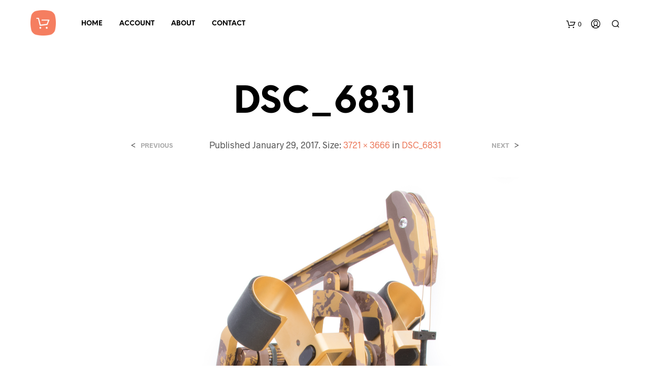

--- FILE ---
content_type: text/css
request_url: https://windingtime.com/wp-content/themes/shopkeeper/style.css?ver=6.9
body_size: 400
content:
/*
Theme Name: Shopkeeper
Theme URI: https://shopkeeper.wp-theme.design/
Author: Get Bowtied
Author URI: https://www.getbowtied.com/
Description: When you start with an awesome product you can create amazing things! Built with the eCommerce functionality in mind, Shopkeeper is a fully responsive Premium WooCommerce Theme with great design and extensive functionality.
Version: 2.6.16
License:
License URI:
Text Domain: shopkeeper
Domain Path: /languages/
*/

/*Hide text -> "stock"*/
.stock.in-stock {
	display: none;
}

/*Cart text (modal)*/
.widget_shopping_cart .widgettitle {
	padding: 15px;
}

/* Video Section (single product)*/
.video_section {
	display: block;
	position: relative;
	margin-top: 30px;
}
.video_section .video {
	display: block;
	position: relative;
	text-align: center;
	margin: 0 auto;
    max-width: 600px;
}
.video_section .video video {
  width: 100% !important;
  height: auto !important;
}

@media screen and (min-width: 40em)
.product_layout_classic .product-images-wrapper .woocommerce-product-gallery .flex-viewport {
    width: 83% !important;
}


/*Homepage title and subtitle*/
.top-section .heading-title {
   font-family: NeueEinstellung !important;
}
.top-section .subtitle-heading {
    padding-top: 20px !important;
}
.top-section .subtitle-heading p {
	font-size: 24px;
    font-family: NeueEinstellung !important;
}